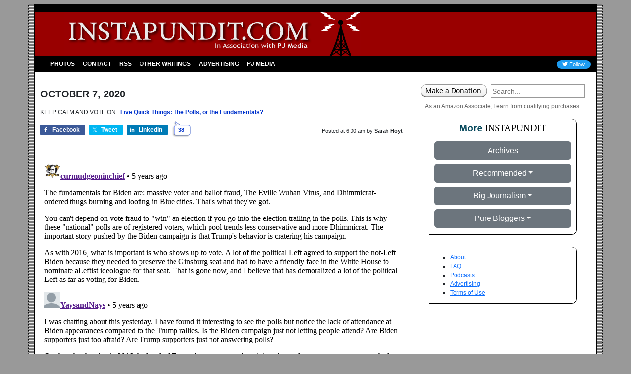

--- FILE ---
content_type: text/html; charset=utf-8
request_url: https://disqus.com/embed/comments/?base=default&f=pj-instapundit&t_i=1-405112&t_u=https%3A%2F%2Finstapundit.com%2F405112%2F&t_e=KEEP%20CALM%20AND%20VOTE%20ON%3A%C2%A0%20Five%20Quick%20Things%3A%20The%20Polls%2C%20or%20the%20Fundamentals%3F%C2%A0...&t_d=Instapundit%20%C2%BB%20Blog%20Archive%20%C2%BB%20KEEP%20CALM%20AND%20VOTE%20ON%3A%C2%A0%20Five%20Quick%20Things%3A%20The%20Polls%2C%20or%20the%20Fundamentals%3F%C2%A0%E2%80%A6&t_t=KEEP%20CALM%20AND%20VOTE%20ON%3A%C2%A0%20Five%20Quick%20Things%3A%20The%20Polls%2C%20or%20the%20Fundamentals%3F%C2%A0...&t_c&s_o=default
body_size: 9243
content:
<!DOCTYPE html>

<html lang="en" dir="ltr" class="not-supported type-">

<head>
    <title>Disqus Comments</title>

    
    <meta name="viewport" content="width=device-width, initial-scale=1, maximum-scale=1, user-scalable=no">
    <meta http-equiv="X-UA-Compatible" content="IE=edge"/>

    <style>
        .alert--warning {
            border-radius: 3px;
            padding: 10px 15px;
            margin-bottom: 10px;
            background-color: #FFE070;
            color: #A47703;
        }

        .alert--warning a,
        .alert--warning a:hover,
        .alert--warning strong {
            color: #A47703;
            font-weight: bold;
        }

        .alert--error p,
        .alert--warning p {
            margin-top: 5px;
            margin-bottom: 5px;
        }
        
        </style>
    
    <style>
        
        html, body {
            overflow-y: auto;
            height: 100%;
        }
        

        #error {
            display: none;
        }

        .clearfix:after {
            content: "";
            display: block;
            height: 0;
            clear: both;
            visibility: hidden;
        }

        
    </style>

</head>
<body>
    

    
    <div id="error" class="alert--error">
        <p>We were unable to load Disqus. If you are a moderator please see our <a href="https://docs.disqus.com/help/83/"> troubleshooting guide</a>. </p>
    </div>

    
    <script type="text/json" id="disqus-forumData">{"session":{"canModerate":false,"audienceSyncVerified":false,"canReply":true,"mustVerify":false,"recaptchaPublicKey":"6LfHFZceAAAAAIuuLSZamKv3WEAGGTgqB_E7G7f3","mustVerifyEmail":false},"forum":{"aetBannerConfirmation":null,"founder":"385087167","twitterName":null,"commentsLinkOne":"1","guidelines":null,"disableDisqusBrandingOnPolls":false,"commentsLinkZero":"0","disableDisqusBranding":true,"id":"pj-instapundit","createdAt":"2016-05-10T14:31:43.109445","category":"News","aetBannerEnabled":false,"aetBannerTitle":null,"raw_guidelines":null,"initialCommentCount":null,"votingType":null,"daysUnapproveNewUsers":2,"installCompleted":true,"moderatorBadgeText":"","commentPolicyText":null,"aetEnabled":false,"channel":null,"sort":2,"description":null,"organizationHasBadges":true,"newPolicy":true,"raw_description":null,"customFont":null,"language":"en","adsReviewStatus":1,"commentsPlaceholderTextEmpty":null,"daysAlive":0,"forumCategory":{"date_added":"2016-01-28T01:54:31","id":7,"name":"News"},"linkColor":null,"colorScheme":"light","pk":"4235850","commentsPlaceholderTextPopulated":null,"permissions":{},"commentPolicyLink":null,"aetBannerDescription":null,"favicon":{"permalink":"https://disqus.com/api/forums/favicons/pj-instapundit.jpg","cache":"//a.disquscdn.com/1768293611/images/favicon-default.png"},"name":"Instapundit","commentsLinkMultiple":"{num}","settings":{"threadRatingsEnabled":false,"adsDRNativeEnabled":false,"behindClickEnabled":false,"disable3rdPartyTrackers":true,"adsVideoEnabled":false,"adsProductVideoEnabled":false,"adsPositionBottomEnabled":false,"ssoRequired":false,"contextualAiPollsEnabled":false,"unapproveLinks":false,"adsPositionRecommendationsEnabled":false,"adsEnabled":false,"adsProductLinksThumbnailsEnabled":false,"hasCustomAvatar":false,"organicDiscoveryEnabled":false,"adsProductDisplayEnabled":false,"adsProductLinksEnabled":false,"audienceSyncEnabled":false,"threadReactionsEnabled":false,"linkAffiliationEnabled":false,"adsPositionAiPollsEnabled":false,"disableSocialShare":false,"adsPositionTopEnabled":false,"adsProductStoriesEnabled":false,"sidebarEnabled":false,"adultContent":false,"allowAnonVotes":false,"gifPickerEnabled":true,"mustVerify":true,"badgesEnabled":false,"mustVerifyEmail":true,"allowAnonPost":false,"unapproveNewUsersEnabled":false,"mediaembedEnabled":true,"aiPollsEnabled":false,"userIdentityDisabled":true,"adsPositionPollEnabled":false,"discoveryLocked":false,"validateAllPosts":false,"adsSettingsLocked":false,"isVIP":false,"adsPositionInthreadEnabled":false},"organizationId":1166138,"typeface":"sans-serif","url":"https://instapundit.com","daysThreadAlive":0,"avatar":{"small":{"permalink":"https://disqus.com/api/forums/avatars/pj-instapundit.jpg?size=32","cache":"//a.disquscdn.com/1768293611/images/noavatar32.png"},"large":{"permalink":"https://disqus.com/api/forums/avatars/pj-instapundit.jpg?size=92","cache":"//a.disquscdn.com/1768293611/images/noavatar92.png"}},"signedUrl":"https://disq.us/?url=https%3A%2F%2Finstapundit.com&key=1NQLM-6QkByvThUNSTw5Nw"}}</script>

    <div id="postCompatContainer"><div class="comment__wrapper"><div class="comment__name clearfix"><img class="comment__avatar" src="https://c.disquscdn.com/uploads/users/5728/2013/avatar92.jpg?1696618015" width="32" height="32" /><strong><a href="">curmudgeoninchief</a></strong> &bull; 5 years ago
        </div><div class="comment__content"><p>The fundamentals for Biden are: massive voter and ballot fraud,  The Eville Wuhan Virus,  and Dhimmicrat-ordered thugs burning and looting in Blue cities.  That's what they've got.</p><p>You can't depend on vote fraud to "win" an election if you go into the election trailing in the polls.  This is why these "national" polls are of registered voters,  which pool trends less conservative and more Dhimmicrat.  The important story pushed by the Biden campaign is that Trump's behavior is cratering his campaign.</p><p>As with 2016,  what is important is who shows up to vote.  A lot of the political Left agreed to support the not-Left Biden because they needed to preserve the Ginsburg seat and had to have a friendly face in the White House to nominate aLeftist ideologue for that seat.  That is gone now,  and I believe that has demoralized a lot of the political Left as far as voting for Biden.</p></div></div><div class="comment__wrapper"><div class="comment__name clearfix"><img class="comment__avatar" src="//a.disquscdn.com/1768293611/images/noavatar92.png" width="32" height="32" /><strong><a href="">YaysandNays</a></strong> &bull; 5 years ago
        </div><div class="comment__content"><p>I was chatting about this yesterday.   I have found it interesting to see the polls but notice the lack of attendance at Biden appearances compared to the Trump rallies.  Is the Biden campaign just not letting people attend?   Are Biden supporters just too afraid?  Are Trump supporters just not answering polls?</p><p>On the other hand -- in 2016 the level of Trump-hate was not where it is today and to some extent was matched by the "anybody but Hillary" voters.   I don't know how many more Trump-haters will be motivated to vote this year that didn't vote in 2016.  And how many Hillary-haters will find Biden palatable?      And how does that compare to the people who were not so keen on Trump in 2016 and didn't vote or voted 3rd party or even voted Hillary who would crawl over broken glass to vote for him today?</p><p>And then there are the folks who just want to return to normal and feel like with Biden things will return to normal.  The riots will stop, the virus will disappear, people will stop being polarized.   It's not very logical but people are desperate for normal and desperate people aren't generally logical.</p><p>And finally there is the breaking down of old alliances -- how is BLM really impacting people who belong to other minority groups?  How is it impacting white liberals?   What has been the impact of what I call the "Kanye factor" where a very high profile celebrity has challenged people to think differently about political alliances and by that very question caused people like Candace Owens to get more attention?</p><p>So many variables...…….</p></div></div><div class="comment__wrapper"><div class="comment__name clearfix"><img class="comment__avatar" src="https://c.disquscdn.com/uploads/users/3153/4326/avatar92.jpg?1438104097" width="32" height="32" /><strong><a href="">Chris L.</a></strong> &bull; 5 years ago
        </div><div class="comment__content"><p>Yeah. Most people aren't following like an Insta commenter.</p><p>They only know what Kimmel told them and Orange Man Bad.</p></div></div><div class="comment__wrapper"><div class="comment__name clearfix"><img class="comment__avatar" src="https://c.disquscdn.com/uploads/users/5306/3964/avatar92.jpg?1466893445" width="32" height="32" /><strong><a href="">PubliusII</a></strong> &bull; 5 years ago
        </div><div class="comment__content"><p>The media are a Leftist disinformation operation. Pay them no attention whatever — they're lying to you in hopes you'll believe what they say and stay home on November 3rd.</p><p>Don't. Go vote in person, and do it early to get your actual vote on record.  Because the Left is going to try to steal the election through a blizzard of falsified votes.</p><p>See: <a href="https://disq.us/url?url=https%3A%2F%2Fchicagoboyz.net%2Farchives%2F64287.html%3AJUB-ueFg2LSj3by8MneTd0qWs-s&amp;cuid=4235850" rel="nofollow noopener" target="_blank" title="https://chicagoboyz.net/archives/64287.html">https://chicagoboyz.net/arc...</a></p></div></div><div class="comment__wrapper"><div class="comment__name clearfix"><img class="comment__avatar" src="https://c.disquscdn.com/uploads/users/5504/8665/avatar92.jpg?1768950956" width="32" height="32" /><strong><a href="">Michael Ejercito</a></strong> &bull; 5 years ago
        </div><div class="comment__content"><p>I invite you to look at the polls cited in this tweet.</p><p><a href="http://disq.us/url?url=http%3A%2F%2Ftwitter.com%2FProfBlacktruth%2Fstatus%2F1309633140982525952%3A4ijlZtxI9TLYkDBDXsUQcokKfx0&amp;cuid=4235850" rel="nofollow noopener" target="_blank" title="http://twitter.com/ProfBlacktruth/status/1309633140982525952">http://twitter.com/ProfBlac...</a></p></div></div><div class="comment__wrapper"><div class="comment__name clearfix"><img class="comment__avatar" src="https://c.disquscdn.com/uploads/users/5306/3964/avatar92.jpg?1466893445" width="32" height="32" /><strong><a href="">PubliusII</a></strong> &bull; 5 years ago
        </div><div class="comment__content"><p>I've been ignoring every poll result I see, whether good or bad for Trump. Polls are either dishonest (push polls) or inaccurate because conservatives tend strongly to not respond at all (hang up) or answer falsely.</p></div></div><div class="comment__wrapper"><div class="comment__name clearfix"><img class="comment__avatar" src="https://c.disquscdn.com/uploads/users/2809/avatar92.jpg?1492943605" width="32" height="32" /><strong><a href="">SDN</a></strong> &bull; 5 years ago
        </div><div class="comment__content"><blockquote>Such tactics drive those votes underground, and they resurface in the secrecy of the voting booth.</blockquote><p></p><p>Which is why they want mail in voting. Helps when your enemies out themselves.</p></div></div><div class="comment__wrapper"><div class="comment__name clearfix"><img class="comment__avatar" src="https://c.disquscdn.com/uploads/users/3/9084/avatar92.jpg?1429171669" width="32" height="32" /><strong><a href="">Roy_Lofquist</a></strong> &bull; 5 years ago
        </div><div class="comment__content"><p>The last time we saw the media go mad-dog vicious about a candidate Richard Nixon won 49 States.</p></div></div><div class="comment__wrapper"><div class="comment__name clearfix"><img class="comment__avatar" src="https://c.disquscdn.com/uploads/users/21883/8679/avatar92.jpg?1698346124" width="32" height="32" /><strong><a href="">Carl S.</a></strong> &bull; 5 years ago
        </div><div class="comment__content"><p>There is no reason to worry.  Their theory of the election is either right or wrong.  The "Republican" pundits who are panicked have not been notably concerned Trump would lose for the past four years, because it is what they want.</p></div></div><div class="comment__wrapper"><div class="comment__name clearfix"><img class="comment__avatar" src="//a.disquscdn.com/1768293611/images/noavatar92.png" width="32" height="32" /><strong><a href="">Skeptic</a></strong> &bull; 5 years ago
        </div><div class="comment__content"><p>I think the polls are mostly bs, and Trump will do better with Latino and black folks than last time.</p><p>But the one area of real risk is older voters who succumbed to media hysteria on COVID, and have bought into at least part of the narrative that Trump mishandled it.</p><p> It's astonishing that Cuomo gets better rated than Trump (or DeSantis) on this, but I do think it's the one area where the media narrative has done some significant damage.</p><p>Attitudes on this have been shaped for months, so I'm not sure what can be done, but Trump has to make sure  he doesn't lose too much ground with these older voters.</p></div></div><div class="comment__wrapper"><div class="comment__name clearfix"><img class="comment__avatar" src="https://c.disquscdn.com/uploads/users/5504/8665/avatar92.jpg?1768950956" width="32" height="32" /><strong><a href="">Michael Ejercito</a></strong> &bull; 5 years ago
        </div><div class="comment__content"><p>Some wonder if weakness among older voters will make up for gains with black voters.</p><p><a href="http://disq.us/url?url=http%3A%2F%2Fwww.freerepublic.com%2Ffocus%2Ff-chat%2F3879503%2Fposts%3AUDWoeU5RI8mx9sRB6nWoX7_KH_Q&amp;cuid=4235850" rel="nofollow noopener" target="_blank" title="http://www.freerepublic.com/focus/f-chat/3879503/posts">http://www.freerepublic.com...</a></p></div></div><div class="comment__wrapper"><div class="comment__name clearfix"><img class="comment__avatar" src="//a.disquscdn.com/1768293611/images/noavatar92.png" width="32" height="32" /><strong><a href="">Skeptic</a></strong> &bull; 5 years ago
        </div><div class="comment__content"><p>Purely anecdotal, but an older friend of ours who participates in a conservative religious group has been hearing a surprising amount of anti-Trump sentiment, and it's all about COVID.  He must communicate better on this.  His brash style works great when he talks about getting tough on China, but not when taking about what people perceive as a public health emergency. (I think it's all wildly over-hyped, but that ship sailed a long time ago.)</p></div></div><div class="comment__wrapper"><div class="comment__name clearfix"><img class="comment__avatar" src="https://c.disquscdn.com/uploads/users/21776/1847/avatar92.jpg?1680445745" width="32" height="32" /><strong><a href="">Mike McGowan</a></strong> &bull; 5 years ago
        </div><div class="comment__content"><p>The election is not Trump vs. Biden, it is entirely a referendum on Trump.  That’s why this is a base election, and the GOP needs to be throwing red meat to the GOP faithful, and NOT trying to win independents like Romney did.</p></div></div><div class="comment__wrapper"><div class="comment__name clearfix"><img class="comment__avatar" src="//a.disquscdn.com/1768293611/images/noavatar92.png" width="32" height="32" /><strong><a href="">marco73</a></strong> &bull; 5 years ago
        </div><div class="comment__content"><p>I think the election has to be over by about midnight Nov 3 for Trump to win.<br>If a couple states are still "counting" votes on November 5, the Dem forces will manufacture enough mail-in votes for Biden to squeak out a victory.<br>If they can just keep counting votes in Philadelphia until Biden is ahead by November 6 or 8 or 10, they get Pennsylvania.<br>Same for extended counting in Miami will throw Florida to Biden.<br>Extended counting in Madison would throw Wisconsin to Biden.<br>Trump needs to win quick, so that the Dems don't have time to figure out where they have to manufacture their fraud.</p></div></div><div class="comment__wrapper"><div class="comment__name clearfix"><img class="comment__avatar" src="https://c.disquscdn.com/uploads/users/16083/2279/avatar92.jpg?1572100092" width="32" height="32" /><strong><a href="">MAGA_Ken</a></strong> &bull; 5 years ago
        </div><div class="comment__content"><p>Nothing fishy about Trump winning election night and then counting going on for days with 90% of that going to Biden.</p></div></div><div class="comment__wrapper"><div class="comment__name clearfix"><img class="comment__avatar" src="//a.disquscdn.com/1768293611/images/noavatar92.png" width="32" height="32" /><strong><a href="">marco73</a></strong> &bull; 5 years ago
        </div><div class="comment__content"><p>In any of the close cities, we will see bags of Biden mail-in ballots hiding in broom closets, car trunks, post office trucks, storage units, attics, even Jimmy Hoffa's tomb, just waiting to be "discovered" once the Dems figure out how many votes are needed to throw a state to Biden. And they will already have friendly state and federal judges on speed dial ready to rule that all votes must be counted, regardless of how ridiculous the fraud.</p></div></div><div class="comment__wrapper"><div class="comment__name clearfix"><img class="comment__avatar" src="https://c.disquscdn.com/uploads/users/203/3522/avatar92.jpg?1606090649" width="32" height="32" /><strong><a href="">Murphy Fowles</a></strong> &bull; 5 years ago
        </div><div class="comment__content"><p>I'm not comfortable at all. The fact is that the media has created the most pervasive reality distortion field the world has ever seen. The propaganda is unrelenting. Trump is evil. Biden is cocooned.</p><p>Most people still get their info from the MSM, and it's going to account for a lot of votes for Biden.</p><p>The debates are the one opportunity where Trump can break through their filter, and he could have done a lot better. I'm pinning my hopes on the next debates and - maybe - a breakthrough on spygate that's so big the media can't hide it.</p><p>Though that's a long shot.</p></div></div><div class="comment__wrapper"><div class="comment__name clearfix"><img class="comment__avatar" src="//a.disquscdn.com/1768293611/images/noavatar92.png" width="32" height="32" /><strong><a href="">timmaguire</a></strong> &bull; 5 years ago
        </div><div class="comment__content"><p>That's a sense I've gotten over the past couple years--I was too confident of media decline, assuming that there are too many ways to get around the media for their bias to be irrevocably fatal. But now I'm not so sure. Their bullhorn has only gotten bigger with COVID, while voices outside the MSM can't break out of their own bubbles.</p></div></div><div class="comment__wrapper"><div class="comment__name clearfix"><img class="comment__avatar" src="https://c.disquscdn.com/uploads/users/35735/3935/avatar92.jpg?1602115940" width="32" height="32" /><strong><a href="">Elizabeth Gardner</a></strong> &bull; 5 years ago
        </div><div class="comment__content"><p><b>Google is paying $192 for every single hour..... On Monday I have got my first Mercedes-AMG right after getting my biggest payout of $35475 for a week..(5n26)... It seems un-believable but you won't forgive yourself if you do not check it <br><br>(Select Option "Home" within it to get details)<br><br>&gt;&gt;&gt;&gt;&gt;&gt;&gt;&gt;&gt; <a href="http://disq.us/url?url=http%3A%2F%2Fwww.jumpzoo.com%3AvTQO4nzjJsMMpwfpgWzr-wxR4gs&amp;cuid=4235850" rel="nofollow noopener" target="_blank" title="http://www.jumpzoo.com"><b>http://www.jumpzoo.com/google/offers/2020...</b></a><b><br><br> ★★★★★★★★★★★★★★★★★★★★★★★★★★★★★★★★★★★★★★★★★★★★★★★★::::</b></b></p></div></div><div class="comment__wrapper"><div class="comment__name clearfix"><img class="comment__avatar" src="https://c.disquscdn.com/uploads/users/20604/3358/avatar92.jpg?1609556589" width="32" height="32" /><strong><a href="">Silent T</a></strong> &bull; 5 years ago
        </div><div class="comment__content"><p>Do most people really get their info from the Democrat Media now? Most ratings for their networks are abysmal.</p></div></div><div class="comment__wrapper"><div class="comment__name clearfix"><img class="comment__avatar" src="https://c.disquscdn.com/uploads/users/6526/6899/avatar92.jpg?1555689145" width="32" height="32" /><strong><a href="">gerry</a></strong> &bull; 5 years ago
        </div><div class="comment__content"><p>Not only abysmal, but if you watch any of them at all, the adsvertisements are generally for laxatives, adult diapers, and burial insurance.  The audience is geriatric.  Think about that!  I am 70 years old and hate network news because it is - and has been for <i><b>decades</b></i> - phony.  Thre are a lot of people my age who have stopped watching netwrok news because they know it's fake, and who will drag their walkers across broken glass minefields to vote for Presisdent Trump!</p></div></div><div class="comment__wrapper"><div class="comment__name clearfix"><img class="comment__avatar" src="//a.disquscdn.com/1768293611/images/noavatar92.png" width="32" height="32" /><strong><a href="">Skeptic</a></strong> &bull; 5 years ago
        </div><div class="comment__content"><p>They may not directly watch the shows in real time, but the clips of news on Google search responses they get are from the MSM.</p><p>How many people are getting <br>Andy Ngo's reporting on the riots, directly or indirectly?  Not that many.  The fact that they can even try to claim this is mostly right wing violence shows they've been successful in creating an alternate reality.</p></div></div><div class="comment__wrapper"><div class="comment__name clearfix"><img class="comment__avatar" src="//a.disquscdn.com/1768293611/images/noavatar92.png" width="32" height="32" /><strong><a href="">Lars in Centreville</a></strong> &bull; 5 years ago
        </div><div class="comment__content"><p>Based upon just declassified intelligence documents, it is apparent that Joe Biden and  Michelle’s husband were briefed on Hillary’s Russia hoax.</p><p>That implies Joe is an accomplice in the failed coup.</p><p>Perhaps Joe’s passport should be seized to prevent his escape.</p></div></div><div class="comment__wrapper"><div class="comment__name clearfix"><img class="comment__avatar" src="//a.disquscdn.com/1768293611/images/noavatar92.png" width="32" height="32" /><strong><a href="">No More Obamas</a></strong> &bull; 5 years ago
        </div><div class="comment__content"><p>"What’s different now? Anything?<br>Not really. Not fundamentally."</p><p>OK..for dumb, that beats the dumbest tweet of the day....</p></div></div><div class="comment__wrapper"><div class="comment__name clearfix"><img class="comment__avatar" src="https://c.disquscdn.com/uploads/users/2482/695/avatar92.jpg?1487079868" width="32" height="32" /><strong><a href="">Steven_Malynn</a></strong> &bull; 5 years ago
        </div><div class="comment__content"><p>Polls are lies.  Each and every one.  Just use common sense.</p></div></div><div class="comment__wrapper"><div class="comment__name clearfix"><img class="comment__avatar" src="//a.disquscdn.com/1768293611/images/noavatar92.png" width="32" height="32" /><strong><a href="">rayofhope</a></strong> &bull; 5 years ago
        </div><div class="comment__content"><p>Larry Schweikart is tracking voter registrations, early voting patterns etc.  and specifically NOT the polls.  He says data is showing things are very good for the GOP.  Some interesting stuff.</p></div></div><div class="comment__wrapper"><div class="comment__name clearfix"><img class="comment__avatar" src="https://c.disquscdn.com/uploads/users/1877/3325/avatar92.jpg?1371410827" width="32" height="32" /><strong><a href="">AlCarn</a></strong> &bull; 5 years ago
        </div><div class="comment__content"><p>Economy's doing great, 401K's up, big advances in peace in the Middle East, pride in America, jobs numbers up, a President that's optimistic, low gas prices... There's every indication that this will be a Trump landslide.  That said, don't underestimate the Left's ability to cheat, the infestation of the Government by big state partisans or the self hate of half the population that have been brainwashed for the last 50 years.  (I still think it will be a blow out of historic proportions though)</p></div></div><div class="comment__wrapper"><div class="comment__name clearfix"><img class="comment__avatar" src="https://c.disquscdn.com/uploads/users/2653/avatar92.jpg?1768905099" width="32" height="32" /><strong><a href="">RichardAubrey</a></strong> &bull; 5 years ago
        </div><div class="comment__content"><p>I am surprised at the number of grown up people whose primary concern may as well be "MEAN TWEETS!"  You like, you approve of, factors you mention in your first sentence.  Mention this to the mush heads going on about MEAN TWEETS and he's so mean, etc, and you get a blank look.  What is this stuff, why should I care about it anyway and anyway it's MEAN TWEETS.</p></div></div><div class="comment__wrapper"><div class="comment__name clearfix"><img class="comment__avatar" src="https://c.disquscdn.com/uploads/users/33253/134/avatar92.jpg?1666088101" width="32" height="32" /><strong><a href="">Mathew Matthews</a></strong> &bull; 5 years ago
        </div><div class="comment__content"><p>So... the Trumpists will win unless they don't.</p><p>Fantastic stuff, patriot!</p><p>Do you have a podcast?</p></div></div><div class="comment__wrapper"><div class="comment__name clearfix"><img class="comment__avatar" src="https://c.disquscdn.com/uploads/users/5728/2013/avatar92.jpg?1696618015" width="32" height="32" /><strong><a href="">curmudgeoninchief</a></strong> &bull; 5 years ago
        </div><div class="comment__content"><p>So is this the view from Yurp,  or are you just a fan?</p></div></div><div class="comment__wrapper"><div class="comment__name clearfix"><img class="comment__avatar" src="https://c.disquscdn.com/uploads/users/14719/5734/avatar92.jpg?1572911835" width="32" height="32" /><strong><a href="">Moral Lensatic Compass GG Jane</a></strong> &bull; 5 years ago
        </div><div class="comment__content"><p>Shouldn't you be burning a dumpster or something?</p></div></div><div class="comment__wrapper"><div class="comment__name clearfix"><img class="comment__avatar" src="https://c.disquscdn.com/uploads/users/33253/134/avatar92.jpg?1666088101" width="32" height="32" /><strong><a href="">Mathew Matthews</a></strong> &bull; 5 years ago
        </div><div class="comment__content"><p>Shouldn't you be shooting up a synagogue?</p></div></div><div class="comment__wrapper"><div class="comment__name clearfix"><img class="comment__avatar" src="https://c.disquscdn.com/uploads/users/14719/5734/avatar92.jpg?1572911835" width="32" height="32" /><strong><a href="">Moral Lensatic Compass GG Jane</a></strong> &bull; 5 years ago
        </div><div class="comment__content"><p>Not my style, hippie.</p></div></div><div class="comment__wrapper"><div class="comment__name clearfix"><img class="comment__avatar" src="https://c.disquscdn.com/uploads/users/33253/134/avatar92.jpg?1666088101" width="32" height="32" /><strong><a href="">Mathew Matthews</a></strong> &bull; 5 years ago
        </div><div class="comment__content"><p>Sure it is!</p></div></div><div class="comment__wrapper"><div class="comment__name clearfix"><img class="comment__avatar" src="//a.disquscdn.com/1768293611/images/noavatar92.png" width="32" height="32" /><strong><a href="">Guest</a></strong> &bull; 5 years ago
        </div><div class="comment__content"></div></div><div class="comment__wrapper"><div class="comment__name clearfix"><img class="comment__avatar" src="https://c.disquscdn.com/uploads/users/33253/134/avatar92.jpg?1666088101" width="32" height="32" /><strong><a href="">Mathew Matthews</a></strong> &bull; 5 years ago
        </div><div class="comment__content"><p>You got it, Boomer!</p></div></div><div class="comment__wrapper"><div class="comment__name clearfix"><img class="comment__avatar" src="//a.disquscdn.com/1768293611/images/noavatar92.png" width="32" height="32" /><strong><a href="">Guest</a></strong> &bull; 5 years ago
        </div><div class="comment__content"></div></div><div class="comment__wrapper"><div class="comment__name clearfix"><img class="comment__avatar" src="https://c.disquscdn.com/uploads/users/33253/134/avatar92.jpg?1666088101" width="32" height="32" /><strong><a href="">Mathew Matthews</a></strong> &bull; 5 years ago
        </div><div class="comment__content"><p>Yeah... you git after it, Boomer!</p></div></div><div class="comment__wrapper"><div class="comment__name clearfix"><img class="comment__avatar" src="//a.disquscdn.com/1768293611/images/noavatar92.png" width="32" height="32" /><strong><a href="">SunWukong</a></strong> &bull; 5 years ago
        </div><div class="comment__content"><p>The shift in party affiliation is to me a major tell. There is no way that a state like Florida or PA that Trump won in 16 can see a shift towards Republican Party affiliation now vote for Biden.</p></div></div><div class="comment__wrapper"><div class="comment__name clearfix"><img class="comment__avatar" src="//a.disquscdn.com/1768293611/images/noavatar92.png" width="32" height="32" /><strong><a href="">Guest</a></strong> &bull; 5 years ago
        </div><div class="comment__content"></div></div><div class="comment__wrapper"><div class="comment__name clearfix"><img class="comment__avatar" src="//a.disquscdn.com/1768293611/images/noavatar92.png" width="32" height="32" /><strong><a href="">SunWukong</a></strong> &bull; 5 years ago
        </div><div class="comment__content"><p>If you think the election is fixed, then stop worrying about it.</p></div></div></div>


    <div id="fixed-content"></div>

    
        <script type="text/javascript">
          var embedv2assets = window.document.createElement('script');
          embedv2assets.src = 'https://c.disquscdn.com/embedv2/latest/embedv2.js';
          embedv2assets.async = true;

          window.document.body.appendChild(embedv2assets);
        </script>
    



    
</body>
</html>
